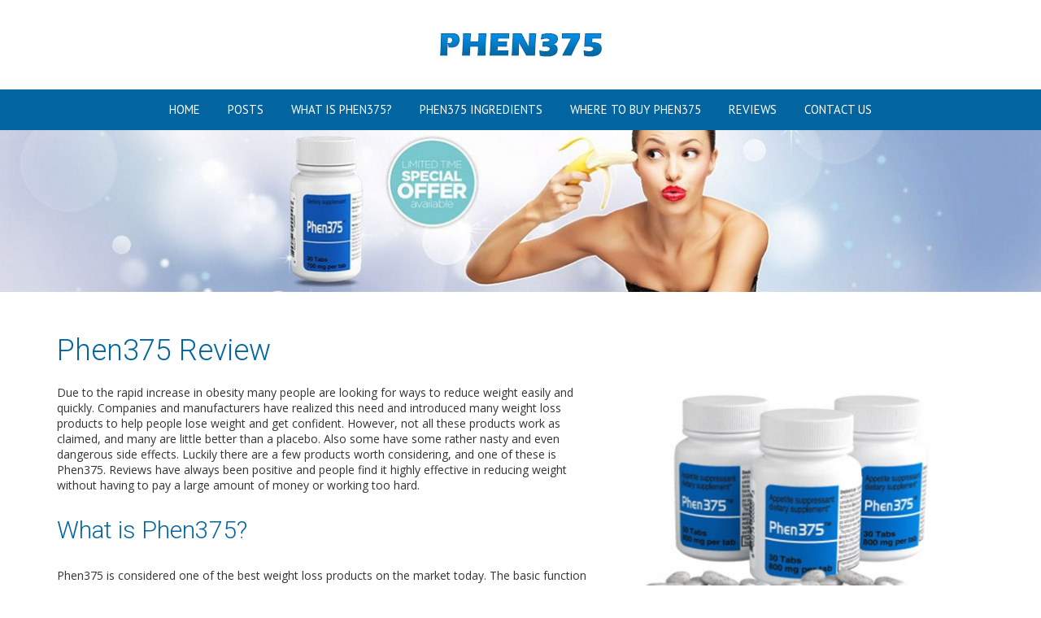

--- FILE ---
content_type: text/css
request_url: http://doesphen375work.net/wp-content/cache/wpfc-minified/lwjig34l/2ajmi.css
body_size: 1785
content:
.cf-tr:before, .cf-tr:after { content: " "; display: table; }
.cf-tr:after { clear: both; }
.cf-tr { *zoom: 1; } .testimonial_rotator_wrap { margin: 20px 10px; padding: 10px; overflow: hidden; position: relative; }
.testimonial_rotator_wrap.with-prevnext { padding: 10px 40px; }
.testimonial_rotator_wrap *, .testimonial_rotator_wrap *:before, .testimonial_rotator_wrap *:after { -webkit-box-sizing: border-box; -moz-box-sizing: border-box; box-sizing: border-box; } .testimonial_rotator.format-rotator .slide { display: none; }
.testimonial_rotator h1,
.testimonial_rotator h2 { margin: 10px 0 0 0; padding: 0; }
.testimonial_rotator .testimonial_rotator_slide_title { margin: 0 0 5px 0; } .testimonial_rotator_single {}
.testimonial_rotator_single .testimonial_rotator_stars { }
.testimonial_rotator_widget_wrap .testimonial_rotator_stars { padding: 10px 0; } .testimonial_rotator.format-list .slide { margin: 40px 0; } .testimonial_rotator_microdata { display: none; }
.testimonial_rotator_stars { padding: 10px 0; }
.testimonial_rotator_star {
margin: 0 3px 0 0;
float: left;
width: 20px; height: 20px;
color: #d8b767;
font-size: 20px;
line-height: 20px;
}
.testimonial_rotator.rounded .img img { border-radius: 50%; }
.testimonial_rotator .more-link, 
.testimonial-rotator-view-more { white-space: nowrap; }
.testimonial_rotator_paged a { padding: 4px 10px; text-decoration: none; }
.testimonial_rotator_paged a:first-child { float: right; }
.testimonial_rotator_paged a:last-child { float: left; } .testimonial_rotator_nav {}
.testimonial_rotator_prev,
.testimonial_rotator_next { font-size: 20px; line-height: 20px; color: #666; color: rgba(0,0,0,0.2);  cursor: pointer; position: absolute; top: 35%; z-index: 8888; transition: all 0.35s; }
.testimonial_rotator_prev:hover, .testimonial_rotator_next:hover { color: rgba(0,0,0,0.5);  }
.testimonial_rotator_prev { left: 3px; }
.testimonial_rotator_next { right: 3px; } .testimonial_rotator_widget_wrap { position: relative; }
.testimonial_rotator_widget_wrap.with-prevnext { padding: 0 25px; }
.testimonial_rotator_widget_wrap .testimonial_rotator_prev { left: 0; }
.testimonial_rotator_widget_wrap .testimonial_rotator_next { right: 0; } div.testimonial-rotator-error { color: #aa3429; font-weight: bold; display: block; padding: 10px; font-size: 11px; border-radius: 3px; text-align: center; border: solid 1px #aa3429; text-transform: uppercase; } .testimonial_rotator.template-default .slide { width: 100%; height: auto; }
.testimonial_rotator.template-default .has-image .img,
.testimonial_rotator_single.has-image.template-default .img { width: 20%; margin-right: 5%; float: left; padding: 0; padding-top: .5em; }
.testimonial_rotator.template-default .has-image .img img,
.testimonial_rotator_single.has-image.template-default .img img { width: 100%; max-width: 150px; height: auto; }
.testimonial_rotator.template-default .has-image .text,
.testimonial_rotator_single.has-image.template-default .text { width: 75%; float: left; padding: 0; margin: 0; }
.testimonial_rotator.template-default .testimonial_rotator_author_info { font-style: italic; line-height: 1.2em; padding: 10px 0 10px 15px; border-left: solid 3px #efefef; margin: 10px 0; }
.testimonial_rotator.template-default .testimonial_rotator_author_info p { font-size: 1.1em; line-height: 1.2em; } .testimonial_rotator.template-longform .slide { width: 100%; height: auto; text-align: center; }
.testimonial_rotator.template-longform .testimonial_rotator_stars,
.testimonial_rotator.template-longform .testimonial_rotator_slide_title { text-align: center; }
.testimonial_rotator.template-longform .testimonial_rotator_star { float: none; width: auto; height: auto; font-size: 1.3em; line-height: 0.9em; }
.testimonial_rotator.template-longform .testimonial_rotator_quote { text-align: center; }
.testimonial_rotator.template-longform hr.longform_hr { width: 175px; height: 3px; background: #efefef; border: none; margin: 20px auto; }
.testimonial_rotator.template-longform .testimonial_rotator_author_info { margin: 5px auto 10px auto; padding: 5px; border: none; }
.testimonial_rotator.template-longform .testimonial_rotator_author_info p { padding-top: 0; margin-top: 0; text-align: center; font-size: 0.9em; line-height: 1.1em;  }
.testimonial_rotator.template-longform .testimonial_rotator_img { width: 50px; height: 50px; border-radius: 100%; margin: 0 auto; display: block; overflow: hidden; }
.testimonial_rotator.template-longform .testimonial_rotator_img img { width: 50px; height: 50px; } .testimonial_rotator.template-threepigs .slide { text-align: center; clear: both; width: 100%; }
.testimonial_rotator.template-threepigs img { border-radius: 100%; width: 75%; max-width: 100px; height: auto; display: block; margin: 10px auto; }
.testimonial_rotator.template-threepigs .testimonial_rotator_star { float: none; font-size: 0.9em; margin: 0; }
.testimonial_rotator.template-threepigs .testimonial_rotator_slide_inner { width: 33%; float: left; padding: 0 5px; }
.testimonial_rotator.template-threepigs .testimonial_rotator_author_info { border: none; font-size: 0.8em; padding: 0; }
.testimonial_rotator.template-threepigs .testimonial_rotator_slide_title { line-height: 1.2em; }
.testimonial_rotator.template-threepigs .testimonial_rotator_quote { font-size: 0.9em; line-height: 1.1em; padding-bottom: 10px; } .testimonial_rotator_single.template-threepigs .testimonial_rotator_slide_inner { width: 100%; }
.testimonial_rotator_single.template-threepigs img { max-width: 100px; } 
.testimonial_rotator.template-threepigs .testimonial_rotator_slide_title,
.testimonial_rotator.template-threepigs .testimonial_rotator_author_info,
.testimonial_rotator.template-threepigs .testimonial_rotator_author_info p { text-align: center; } @media only screen and (max-width: 640px) 
{
.testimonial_rotator.template-threepigs .testimonial_rotator_slide_inner { width: 75%; float: none; margin: 20px auto 40px auto; }
.testimonial_rotator.template-threepigs img { max-width: 50px; margin-bottom: 0; }
} .testimonial_rotator.template-twopigs .slide { text-align: center; clear: both; width: 100%; }
.testimonial_rotator.template-twopigs img { border-radius: 100%; width: 75%; max-width: 100px; height: auto; display: block; margin: 10px auto; }
.testimonial_rotator.template-twopigs .testimonial_rotator_star { float: none; font-size: 0.9em; margin: 0; }
.testimonial_rotator.template-twopigs .testimonial_rotator_slide_inner { width: 50%; float: left; padding: 0 5px; }
.testimonial_rotator.template-twopigs .testimonial_rotator_author_info { border: none; font-size: 0.8em; padding: 0; }
.testimonial_rotator.template-twopigs .testimonial_rotator_slide_title { line-height: 1.2em; }
.testimonial_rotator.template-twopigs .testimonial_rotator_quote { font-size: 0.9em; line-height: 1.1em; padding-bottom: 10px; } .testimonial_rotator_single.template-twopigs .testimonial_rotator_slide_inner { width: 100%; }
.testimonial_rotator_single.template-twopigs img { max-width: 100px; } 
.testimonial_rotator.template-twopigs .testimonial_rotator_slide_title,
.testimonial_rotator.template-twopigs .testimonial_rotator_author_info,
.testimonial_rotator.template-twopigs .testimonial_rotator_author_info p { text-align: center; } @media only screen and (max-width: 640px) 
{
.testimonial_rotator.template-twopigs .testimonial_rotator_slide_inner { width: 75%; float: none; margin: 20px auto 40px auto; }
.testimonial_rotator.template-twopigs img { max-width: 50px; margin-bottom: 0; }
} .testimonial_rotator.template-onepig .slide { text-align: center; clear: both; width: 100%; }
.testimonial_rotator.template-onepig img { border-radius: 100%; width: 75%; max-width: 100px; height: auto; display: block; margin: 10px auto; }
.testimonial_rotator.template-onepig .testimonial_rotator_star { float: none; font-size: 0.9em; margin: 0; }
.testimonial_rotator.template-onepig .testimonial_rotator_slide_inner { }
.testimonial_rotator.template-onepig .testimonial_rotator_author_info { border: none; font-size: 0.8em; padding: 0; }
.testimonial_rotator.template-onepig .testimonial_rotator_slide_title { line-height: 1.2em; }
.testimonial_rotator.template-onepig .testimonial_rotator_quote { font-size: 0.9em; line-height: 1.1em; padding-bottom: 10px; } .testimonial_rotator_single.template-onepig .testimonial_rotator_slide_inner { width: 100%; }
.testimonial_rotator_single.template-onepig img { max-width: 100px; } 
.testimonial_rotator.template-onepig .testimonial_rotator_slide_title,
.testimonial_rotator.template-onepig .testimonial_rotator_author_info,
.testimonial_rotator.template-onepig .testimonial_rotator_author_info p { text-align: center; } .testimonial_rotator.template-headlined .slide { width: 100%; height: auto; }
.testimonial_rotator.template-headlined .testimonial_rotator_stars { text-align: center; padding-top: 0; }
.testimonial_rotator.template-headlined .testimonial_rotator_star { float: none; width: auto; height: auto; }
.testimonial_rotator.template-headlined .testimonial_rotator_slide_title { font-size: 1.4em; text-align: center; }
.testimonial_rotator.template-headlined .testimonial_rotator_quote { font-size: 0.9em; margin-bottom: 10px; text-align: center; }
.testimonial_rotator.template-headlined hr.headlined_hr { width: 275px; max-width: 100%; height: 3px; background: #efefef; border: none; margin: 20px auto; }
.testimonial_rotator.template-headlined .testimonial_rotator_author_info { margin: 5px; border: none; padding-top: 5px; font-size: 0.9em; text-align: center; }
.testimonial_rotator.template-headlined .testimonial_rotator_author_info p { padding-top: 0; margin-top: 0; font-size: 0.9em; line-height: 1.1em; text-align: center; }
.testimonial_rotator.template-headlined .testimonial_rotator_img { width: 50px; margin: 20px auto 0 auto; display: block; overflow: hidden; }
.testimonial_rotator.template-headlined .testimonial_rotator_img img { width: 50px; height: auto; border-radius: 100%; }
.testimonial_rotator_wrap.headlined-wrap .testimonial_rotator_prev, 
.testimonial_rotator_wrap.headlined-wrap .testimonial_rotator_next { top: 35%; } .widget .testimonial_rotator.template-headlined .testimonial_rotator_slide_title { font-size: 1.2em; line-height: 1.1em; }
.widget .testimonial_rotator.template-headlined .testimonial_rotator_img { padding-top: 10px; width: 30px; margin: 0 auto; }
.widget .testimonial_rotator.template-headlined .testimonial_rotator_img img { width: 30px; height: auto; }
.widget .testimonial_rotator.template-headlined .testimonial_rotator_author_info { margin: 0; padding: 5px; font-size: 0.8em; text-align: center; }
.widget .testimonial_rotator.template-headlined .testimonial_rotator_author_info p { text-align: center; } .testimonial_rotator.template-starrynight .slide { width: 100%; height: auto; }
.testimonial_rotator.template-starrynight .testimonial_rotator_stars {  }
.testimonial_rotator.template-starrynight .testimonial_rotator_star { float: none; width: auto; height: auto; font-size: 32px; line-height: 1em; }
.testimonial_rotator.template-starrynight .testimonial_rotator_slide_title { font-size: 2em; }
.testimonial_rotator.template-starrynight .testimonial_rotator_quote { font-size: 0.8em; margin-bottom: 10px; padding-top: 10px; }
.testimonial_rotator.template-starrynight .testimonial_rotator_author_info { margin: 10px; border: none; padding-top: 5px; float: left; font-size: 0.9em; }
.testimonial_rotator.template-starrynight .testimonial_rotator_author_info p { padding-top: 0; margin-top: 0; font-size: 0.9em; line-height: 1.1em;  }
.testimonial_rotator.template-starrynight .testimonial_rotator_img { float: left; width: 50px; height: 50px; border-radius: 100%; margin: 10px 5px; display: block; overflow: hidden; }
.testimonial_rotator.template-starrynight .testimonial_rotator_img img { width: 50px; height: auto; }
.testimonial_rotator_wrap.starrynight-wrap .testimonial_rotator_prev, 
.testimonial_rotator_wrap.starrynight-wrap .testimonial_rotator_next { top: 25%; } .widget .testimonial_rotator.template-starrynight .testimonial_rotator_slide_title { font-size: 1.5em; line-height: 1.1em; }
.widget .testimonial_rotator.template-starrynight .testimonial_rotator_star { font-size: 28px; }
.widget .testimonial_rotator.template-starrynight .testimonial_rotator_img { width: 30px; height: 30px; margin: 5px; }
.widget .testimonial_rotator.template-starrynight .testimonial_rotator_img img { width: 30px; height: 30px; }
.widget .testimonial_rotator.template-starrynight .testimonial_rotator_author_info { margin: 0; padding: 7px 0 0 5px; font-size: 0.8em; }

--- FILE ---
content_type: text/css
request_url: http://doesphen375work.net/wp-content/cache/wpfc-minified/fvqd3n7/2ajmi.css
body_size: 809
content:
main.container{margin-top:30px;margin-bottom:30px;}.site-logo img{width:200px;height:50px;margin-top:30px;margin-bottom:30px;}.main-nav .menu li a{height:50px;line-height:50px;padding-left:15px;padding-right:15px;}.main-nav{padding-top:0px;padding-bottom:0px;}.main-nav .menu .sub-menu{width:240px;}.copyright{padding-top:15px;padding-bottom:15px;font-family:Roboto;font-size:12px;font-weight:300;line-height:1;letter-spacing:0;background-color:#222222;color:#ffffff;}#main-footer .social-icons{padding-top:15px;padding-bottom:15px;background-color:#333333;}body{font-family:Open Sans;font-size:14px;font-weight:400;line-height:1.4;letter-spacing:0;color:#333333;background-color:rgba(255,255,255,1);background-image:url();background-repeat:no-repeat;background-size:cover;background-attachment:fixed;background-position:left top;-webkit-background-size:cover;-moz-background-size:cover;-ms-background-size:cover;-o-background-size:cover;}.top-bar{font-family:Open Sans;font-size:12;font-weight:400;line-height:2.5;letter-spacing:0;background-color:#030047;}.main-nav .menu a{font-family:PT Sans;font-size:15px;font-weight:300;line-height:1.4;letter-spacing:0;}h1.page-title{font-family:Roboto;font-size:36px;font-weight:300;line-height:1;letter-spacing:0;background-color:#FFFFFF;}h1.post-title{font-family:Roboto;font-size:36px;font-weight:300;line-height:1;letter-spacing:0;background-color:#FFFFFF;}h1{font-family:Roboto;font-size:36px;font-weight:300;line-height:1;letter-spacing:0;color:#0265a0;}h2{font-family:Roboto;font-size:30px;font-weight:300;line-height:1.4;letter-spacing:0;color:#0265a0;}h3{font-family:Roboto;font-size:24px;font-weight:300;line-height:1.4;letter-spacing:0;color:#0265a0;}h4{font-family:Open Sans;font-size:18;font-weight:400;line-height:1.4;letter-spacing:0;color:#333333;}h5{font-family:Open Sans;font-size:16;font-weight:400;line-height:1.4;letter-spacing:0;color:#333333;}h6{font-family:Open Sans;font-size:15;font-weight:400;line-height:1.4;letter-spacing:0;color:#333333;}.footer-menu a{font-family:Roboto;font-size:13px;font-weight:300;line-height:1.4;letter-spacing:0;}.button{font-family:Open Sans;font-size:14;font-weight:400;line-height:1.4;letter-spacing:0;}body a{color:#0265a0;}.btn-primary{background-color:#0265a0;}.top-bar a{color:#ffffff;}.top-bar a:hover{color:#0088cc;}h1.page-title a{color:#0265a0;}h1.post-title a{color:#0265a0;}button{color:#333333 !important;}.site-header{background-color:#FFFFFF;}ul#primary{background-color:#0265a0;}.main-menu li a{background-color:#0265a0;color:#ffffff;}.main-menu li a:hover{background-color:#048DDB;color:#ffffff;}.main-menu li ul a{background-color:#0265a0;color:#ffffff;}.main-menu li ul li:hover ul li a{background-color:#0265a0;color:#ffffff;}.main-menu li ul li:hover a{background-color:#048DDB;color:#ffffff;}.main-menu li ul li ul li:hover a{background-color:#048DDB;color:#ffffff;}.content-area{background-color:#FFFFFF;}.copyright a{color:#ffffff;}#main-footer .social-icons a{color:#0088cc;border-color:#0088cc;}#main-footer .footer-menu{background-color:#014269;}#main-footer .footer-menu a{color:#ffffff;}#secondary{background-color:#FFFFFF;}#secondary aside h3.widget-title{color:#FFFFFF;}#secondary aside{color:#FFFFFF;}#secondary aside a{color:#FFFFFF;}#tertiary{background-color:#FFFFFF;}#tertiary aside h3.widget-title{color:#FFFFFF;}#tertiary aside{color:#FFFFFF;}#tertiary aside a{color:#FFFFFF;}#home-slider{background-color:#FFFFFF;}#home-welcome{background-color:#FFFFFF;color:#333333;padding-top:30px;padding-bottom:30px;}#home-welcome a{color:#FFFFFF;}#home-ctop{background-color:#FFFFFF;color:#333333;padding-top:30px;padding-bottom:30px;}#home-ctop a{color:#FFFFFF;}#home-cbot{background-color:#FFFFFF;color:#333333;padding-top:30px;padding-bottom:30px;}#home-cbot a{color:#FFFFFF;}#masthead{background-color:rgba(255,255,255,1);background-image:url();background-repeat:no-repeat;background-size:;background-attachment:fixed;background-position:left top;-webkit-background-size:;-moz-background-size:;-ms-background-size:;-o-background-size:;}